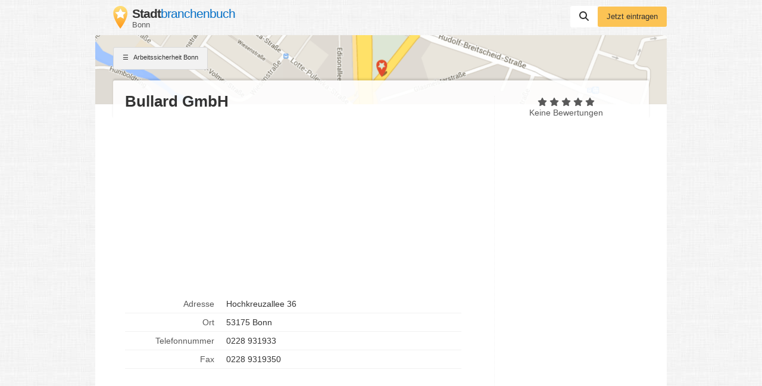

--- FILE ---
content_type: text/html; charset=utf-8
request_url: https://www.google.com/recaptcha/api2/aframe
body_size: 267
content:
<!DOCTYPE HTML><html><head><meta http-equiv="content-type" content="text/html; charset=UTF-8"></head><body><script nonce="Jxc0jRxzjxquTaJlbPd4qg">/** Anti-fraud and anti-abuse applications only. See google.com/recaptcha */ try{var clients={'sodar':'https://pagead2.googlesyndication.com/pagead/sodar?'};window.addEventListener("message",function(a){try{if(a.source===window.parent){var b=JSON.parse(a.data);var c=clients[b['id']];if(c){var d=document.createElement('img');d.src=c+b['params']+'&rc='+(localStorage.getItem("rc::a")?sessionStorage.getItem("rc::b"):"");window.document.body.appendChild(d);sessionStorage.setItem("rc::e",parseInt(sessionStorage.getItem("rc::e")||0)+1);localStorage.setItem("rc::h",'1769019973158');}}}catch(b){}});window.parent.postMessage("_grecaptcha_ready", "*");}catch(b){}</script></body></html>